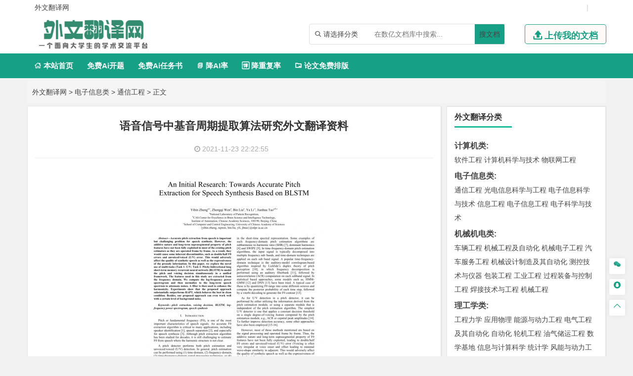

--- FILE ---
content_type: text/html
request_url: https://www.waiwenfanyi.net/dianzixinxi/tongxingongcheng/923.html
body_size: 14064
content:
<!DOCTYPE html>
<html lang="zh-CN" style="transform: none;">

<head>
	<meta http-equiv="Content-Type" content="text/html; charset=UTF-8">
	<meta name="viewport" content="width=device-width, initial-scale=1.0, minimum-scale=1.0, maximum-scale=1.0, user-scalable=no">
	<meta http-equiv="Cache-Control" content="no-transform">
	<meta http-equiv="Cache-Control" content="no-siteapp">
	<meta name="renderer" content="webkit">
	<meta name="applicable-device" content="pc,mobile">
	<meta name="HandheldFriendly" content="true">
	<title>语音信号中基音周期提取算法研究外文翻译资料-外文翻译网</title>
	<link rel="shortcut icon" href="https://www.waiwenfanyi.net/wp-content/themes/wwfy/images/favicon.ico">
	<meta name="keywords" content="语音信号中基音周期提取算法研究外文翻译资料">
	<meta name="description" content="
	

	

	英语原文共 6 页

	

	

	英语原文共 13 页
...">
	<link rel="stylesheet" href="https://www.waiwenfanyi.net/wp-content/themes/wwfy/fonts/iconfont.css">
	<script type="text/javascript" src="https://www.waiwenfanyi.net/wp-content/themes/wwfy/js/jquery.js"></script>
	<script type="text/javascript" src="https://www.waiwenfanyi.net/wp-content/themes/wwfy/js/script200118.js"></script>
	<script type="text/javascript" src="https://www.waiwenfanyi.net/wp-content/themes/wwfy/js/global.js"></script>
	<link href="https://www.waiwenfanyi.net/wp-content/themes/wwfy/css/bootstrap.css" rel="stylesheet" type="text/css">

	<link href="https://www.waiwenfanyi.net/wp-content/themes/wwfy/style.css" rel="stylesheet" type="text/css">
	<meta name='robots' content='max-image-preview:large' />
<link rel='dns-prefetch' href='//www.waiwenfanyi.net' />
<link rel="alternate" type="application/rss+xml" title="外文翻译网 &raquo; 语音信号中基音周期提取算法研究外文翻译资料 评论 Feed" href="https://www.waiwenfanyi.net/dianzixinxi/tongxingongcheng/923.html/feed" />
<link rel="alternate" title="oEmbed (JSON)" type="application/json+oembed" href="https://www.waiwenfanyi.net/wp-json/oembed/1.0/embed?url=https%3A%2F%2Fwww.waiwenfanyi.net%2Fdianzixinxi%2Ftongxingongcheng%2F923.html" />
<link rel="alternate" title="oEmbed (XML)" type="text/xml+oembed" href="https://www.waiwenfanyi.net/wp-json/oembed/1.0/embed?url=https%3A%2F%2Fwww.waiwenfanyi.net%2Fdianzixinxi%2Ftongxingongcheng%2F923.html&#038;format=xml" />
<style id='wp-img-auto-sizes-contain-inline-css' type='text/css'>
img:is([sizes=auto i],[sizes^="auto," i]){contain-intrinsic-size:3000px 1500px}
/*# sourceURL=wp-img-auto-sizes-contain-inline-css */
</style>
<style id='wp-emoji-styles-inline-css' type='text/css'>

	img.wp-smiley, img.emoji {
		display: inline !important;
		border: none !important;
		box-shadow: none !important;
		height: 1em !important;
		width: 1em !important;
		margin: 0 0.07em !important;
		vertical-align: -0.1em !important;
		background: none !important;
		padding: 0 !important;
	}
/*# sourceURL=wp-emoji-styles-inline-css */
</style>
<style id='wp-block-library-inline-css' type='text/css'>
:root{--wp-block-synced-color:#7a00df;--wp-block-synced-color--rgb:122,0,223;--wp-bound-block-color:var(--wp-block-synced-color);--wp-editor-canvas-background:#ddd;--wp-admin-theme-color:#007cba;--wp-admin-theme-color--rgb:0,124,186;--wp-admin-theme-color-darker-10:#006ba1;--wp-admin-theme-color-darker-10--rgb:0,107,160.5;--wp-admin-theme-color-darker-20:#005a87;--wp-admin-theme-color-darker-20--rgb:0,90,135;--wp-admin-border-width-focus:2px}@media (min-resolution:192dpi){:root{--wp-admin-border-width-focus:1.5px}}.wp-element-button{cursor:pointer}:root .has-very-light-gray-background-color{background-color:#eee}:root .has-very-dark-gray-background-color{background-color:#313131}:root .has-very-light-gray-color{color:#eee}:root .has-very-dark-gray-color{color:#313131}:root .has-vivid-green-cyan-to-vivid-cyan-blue-gradient-background{background:linear-gradient(135deg,#00d084,#0693e3)}:root .has-purple-crush-gradient-background{background:linear-gradient(135deg,#34e2e4,#4721fb 50%,#ab1dfe)}:root .has-hazy-dawn-gradient-background{background:linear-gradient(135deg,#faaca8,#dad0ec)}:root .has-subdued-olive-gradient-background{background:linear-gradient(135deg,#fafae1,#67a671)}:root .has-atomic-cream-gradient-background{background:linear-gradient(135deg,#fdd79a,#004a59)}:root .has-nightshade-gradient-background{background:linear-gradient(135deg,#330968,#31cdcf)}:root .has-midnight-gradient-background{background:linear-gradient(135deg,#020381,#2874fc)}:root{--wp--preset--font-size--normal:16px;--wp--preset--font-size--huge:42px}.has-regular-font-size{font-size:1em}.has-larger-font-size{font-size:2.625em}.has-normal-font-size{font-size:var(--wp--preset--font-size--normal)}.has-huge-font-size{font-size:var(--wp--preset--font-size--huge)}.has-text-align-center{text-align:center}.has-text-align-left{text-align:left}.has-text-align-right{text-align:right}.has-fit-text{white-space:nowrap!important}#end-resizable-editor-section{display:none}.aligncenter{clear:both}.items-justified-left{justify-content:flex-start}.items-justified-center{justify-content:center}.items-justified-right{justify-content:flex-end}.items-justified-space-between{justify-content:space-between}.screen-reader-text{border:0;clip-path:inset(50%);height:1px;margin:-1px;overflow:hidden;padding:0;position:absolute;width:1px;word-wrap:normal!important}.screen-reader-text:focus{background-color:#ddd;clip-path:none;color:#444;display:block;font-size:1em;height:auto;left:5px;line-height:normal;padding:15px 23px 14px;text-decoration:none;top:5px;width:auto;z-index:100000}html :where(.has-border-color){border-style:solid}html :where([style*=border-top-color]){border-top-style:solid}html :where([style*=border-right-color]){border-right-style:solid}html :where([style*=border-bottom-color]){border-bottom-style:solid}html :where([style*=border-left-color]){border-left-style:solid}html :where([style*=border-width]){border-style:solid}html :where([style*=border-top-width]){border-top-style:solid}html :where([style*=border-right-width]){border-right-style:solid}html :where([style*=border-bottom-width]){border-bottom-style:solid}html :where([style*=border-left-width]){border-left-style:solid}html :where(img[class*=wp-image-]){height:auto;max-width:100%}:where(figure){margin:0 0 1em}html :where(.is-position-sticky){--wp-admin--admin-bar--position-offset:var(--wp-admin--admin-bar--height,0px)}@media screen and (max-width:600px){html :where(.is-position-sticky){--wp-admin--admin-bar--position-offset:0px}}

/*# sourceURL=wp-block-library-inline-css */
</style><style id='global-styles-inline-css' type='text/css'>
:root{--wp--preset--aspect-ratio--square: 1;--wp--preset--aspect-ratio--4-3: 4/3;--wp--preset--aspect-ratio--3-4: 3/4;--wp--preset--aspect-ratio--3-2: 3/2;--wp--preset--aspect-ratio--2-3: 2/3;--wp--preset--aspect-ratio--16-9: 16/9;--wp--preset--aspect-ratio--9-16: 9/16;--wp--preset--color--black: #000000;--wp--preset--color--cyan-bluish-gray: #abb8c3;--wp--preset--color--white: #ffffff;--wp--preset--color--pale-pink: #f78da7;--wp--preset--color--vivid-red: #cf2e2e;--wp--preset--color--luminous-vivid-orange: #ff6900;--wp--preset--color--luminous-vivid-amber: #fcb900;--wp--preset--color--light-green-cyan: #7bdcb5;--wp--preset--color--vivid-green-cyan: #00d084;--wp--preset--color--pale-cyan-blue: #8ed1fc;--wp--preset--color--vivid-cyan-blue: #0693e3;--wp--preset--color--vivid-purple: #9b51e0;--wp--preset--gradient--vivid-cyan-blue-to-vivid-purple: linear-gradient(135deg,rgb(6,147,227) 0%,rgb(155,81,224) 100%);--wp--preset--gradient--light-green-cyan-to-vivid-green-cyan: linear-gradient(135deg,rgb(122,220,180) 0%,rgb(0,208,130) 100%);--wp--preset--gradient--luminous-vivid-amber-to-luminous-vivid-orange: linear-gradient(135deg,rgb(252,185,0) 0%,rgb(255,105,0) 100%);--wp--preset--gradient--luminous-vivid-orange-to-vivid-red: linear-gradient(135deg,rgb(255,105,0) 0%,rgb(207,46,46) 100%);--wp--preset--gradient--very-light-gray-to-cyan-bluish-gray: linear-gradient(135deg,rgb(238,238,238) 0%,rgb(169,184,195) 100%);--wp--preset--gradient--cool-to-warm-spectrum: linear-gradient(135deg,rgb(74,234,220) 0%,rgb(151,120,209) 20%,rgb(207,42,186) 40%,rgb(238,44,130) 60%,rgb(251,105,98) 80%,rgb(254,248,76) 100%);--wp--preset--gradient--blush-light-purple: linear-gradient(135deg,rgb(255,206,236) 0%,rgb(152,150,240) 100%);--wp--preset--gradient--blush-bordeaux: linear-gradient(135deg,rgb(254,205,165) 0%,rgb(254,45,45) 50%,rgb(107,0,62) 100%);--wp--preset--gradient--luminous-dusk: linear-gradient(135deg,rgb(255,203,112) 0%,rgb(199,81,192) 50%,rgb(65,88,208) 100%);--wp--preset--gradient--pale-ocean: linear-gradient(135deg,rgb(255,245,203) 0%,rgb(182,227,212) 50%,rgb(51,167,181) 100%);--wp--preset--gradient--electric-grass: linear-gradient(135deg,rgb(202,248,128) 0%,rgb(113,206,126) 100%);--wp--preset--gradient--midnight: linear-gradient(135deg,rgb(2,3,129) 0%,rgb(40,116,252) 100%);--wp--preset--font-size--small: 13px;--wp--preset--font-size--medium: 20px;--wp--preset--font-size--large: 36px;--wp--preset--font-size--x-large: 42px;--wp--preset--spacing--20: 0.44rem;--wp--preset--spacing--30: 0.67rem;--wp--preset--spacing--40: 1rem;--wp--preset--spacing--50: 1.5rem;--wp--preset--spacing--60: 2.25rem;--wp--preset--spacing--70: 3.38rem;--wp--preset--spacing--80: 5.06rem;--wp--preset--shadow--natural: 6px 6px 9px rgba(0, 0, 0, 0.2);--wp--preset--shadow--deep: 12px 12px 50px rgba(0, 0, 0, 0.4);--wp--preset--shadow--sharp: 6px 6px 0px rgba(0, 0, 0, 0.2);--wp--preset--shadow--outlined: 6px 6px 0px -3px rgb(255, 255, 255), 6px 6px rgb(0, 0, 0);--wp--preset--shadow--crisp: 6px 6px 0px rgb(0, 0, 0);}:where(.is-layout-flex){gap: 0.5em;}:where(.is-layout-grid){gap: 0.5em;}body .is-layout-flex{display: flex;}.is-layout-flex{flex-wrap: wrap;align-items: center;}.is-layout-flex > :is(*, div){margin: 0;}body .is-layout-grid{display: grid;}.is-layout-grid > :is(*, div){margin: 0;}:where(.wp-block-columns.is-layout-flex){gap: 2em;}:where(.wp-block-columns.is-layout-grid){gap: 2em;}:where(.wp-block-post-template.is-layout-flex){gap: 1.25em;}:where(.wp-block-post-template.is-layout-grid){gap: 1.25em;}.has-black-color{color: var(--wp--preset--color--black) !important;}.has-cyan-bluish-gray-color{color: var(--wp--preset--color--cyan-bluish-gray) !important;}.has-white-color{color: var(--wp--preset--color--white) !important;}.has-pale-pink-color{color: var(--wp--preset--color--pale-pink) !important;}.has-vivid-red-color{color: var(--wp--preset--color--vivid-red) !important;}.has-luminous-vivid-orange-color{color: var(--wp--preset--color--luminous-vivid-orange) !important;}.has-luminous-vivid-amber-color{color: var(--wp--preset--color--luminous-vivid-amber) !important;}.has-light-green-cyan-color{color: var(--wp--preset--color--light-green-cyan) !important;}.has-vivid-green-cyan-color{color: var(--wp--preset--color--vivid-green-cyan) !important;}.has-pale-cyan-blue-color{color: var(--wp--preset--color--pale-cyan-blue) !important;}.has-vivid-cyan-blue-color{color: var(--wp--preset--color--vivid-cyan-blue) !important;}.has-vivid-purple-color{color: var(--wp--preset--color--vivid-purple) !important;}.has-black-background-color{background-color: var(--wp--preset--color--black) !important;}.has-cyan-bluish-gray-background-color{background-color: var(--wp--preset--color--cyan-bluish-gray) !important;}.has-white-background-color{background-color: var(--wp--preset--color--white) !important;}.has-pale-pink-background-color{background-color: var(--wp--preset--color--pale-pink) !important;}.has-vivid-red-background-color{background-color: var(--wp--preset--color--vivid-red) !important;}.has-luminous-vivid-orange-background-color{background-color: var(--wp--preset--color--luminous-vivid-orange) !important;}.has-luminous-vivid-amber-background-color{background-color: var(--wp--preset--color--luminous-vivid-amber) !important;}.has-light-green-cyan-background-color{background-color: var(--wp--preset--color--light-green-cyan) !important;}.has-vivid-green-cyan-background-color{background-color: var(--wp--preset--color--vivid-green-cyan) !important;}.has-pale-cyan-blue-background-color{background-color: var(--wp--preset--color--pale-cyan-blue) !important;}.has-vivid-cyan-blue-background-color{background-color: var(--wp--preset--color--vivid-cyan-blue) !important;}.has-vivid-purple-background-color{background-color: var(--wp--preset--color--vivid-purple) !important;}.has-black-border-color{border-color: var(--wp--preset--color--black) !important;}.has-cyan-bluish-gray-border-color{border-color: var(--wp--preset--color--cyan-bluish-gray) !important;}.has-white-border-color{border-color: var(--wp--preset--color--white) !important;}.has-pale-pink-border-color{border-color: var(--wp--preset--color--pale-pink) !important;}.has-vivid-red-border-color{border-color: var(--wp--preset--color--vivid-red) !important;}.has-luminous-vivid-orange-border-color{border-color: var(--wp--preset--color--luminous-vivid-orange) !important;}.has-luminous-vivid-amber-border-color{border-color: var(--wp--preset--color--luminous-vivid-amber) !important;}.has-light-green-cyan-border-color{border-color: var(--wp--preset--color--light-green-cyan) !important;}.has-vivid-green-cyan-border-color{border-color: var(--wp--preset--color--vivid-green-cyan) !important;}.has-pale-cyan-blue-border-color{border-color: var(--wp--preset--color--pale-cyan-blue) !important;}.has-vivid-cyan-blue-border-color{border-color: var(--wp--preset--color--vivid-cyan-blue) !important;}.has-vivid-purple-border-color{border-color: var(--wp--preset--color--vivid-purple) !important;}.has-vivid-cyan-blue-to-vivid-purple-gradient-background{background: var(--wp--preset--gradient--vivid-cyan-blue-to-vivid-purple) !important;}.has-light-green-cyan-to-vivid-green-cyan-gradient-background{background: var(--wp--preset--gradient--light-green-cyan-to-vivid-green-cyan) !important;}.has-luminous-vivid-amber-to-luminous-vivid-orange-gradient-background{background: var(--wp--preset--gradient--luminous-vivid-amber-to-luminous-vivid-orange) !important;}.has-luminous-vivid-orange-to-vivid-red-gradient-background{background: var(--wp--preset--gradient--luminous-vivid-orange-to-vivid-red) !important;}.has-very-light-gray-to-cyan-bluish-gray-gradient-background{background: var(--wp--preset--gradient--very-light-gray-to-cyan-bluish-gray) !important;}.has-cool-to-warm-spectrum-gradient-background{background: var(--wp--preset--gradient--cool-to-warm-spectrum) !important;}.has-blush-light-purple-gradient-background{background: var(--wp--preset--gradient--blush-light-purple) !important;}.has-blush-bordeaux-gradient-background{background: var(--wp--preset--gradient--blush-bordeaux) !important;}.has-luminous-dusk-gradient-background{background: var(--wp--preset--gradient--luminous-dusk) !important;}.has-pale-ocean-gradient-background{background: var(--wp--preset--gradient--pale-ocean) !important;}.has-electric-grass-gradient-background{background: var(--wp--preset--gradient--electric-grass) !important;}.has-midnight-gradient-background{background: var(--wp--preset--gradient--midnight) !important;}.has-small-font-size{font-size: var(--wp--preset--font-size--small) !important;}.has-medium-font-size{font-size: var(--wp--preset--font-size--medium) !important;}.has-large-font-size{font-size: var(--wp--preset--font-size--large) !important;}.has-x-large-font-size{font-size: var(--wp--preset--font-size--x-large) !important;}
/*# sourceURL=global-styles-inline-css */
</style>

<style id='classic-theme-styles-inline-css' type='text/css'>
/*! This file is auto-generated */
.wp-block-button__link{color:#fff;background-color:#32373c;border-radius:9999px;box-shadow:none;text-decoration:none;padding:calc(.667em + 2px) calc(1.333em + 2px);font-size:1.125em}.wp-block-file__button{background:#32373c;color:#fff;text-decoration:none}
/*# sourceURL=/wp-includes/css/classic-themes.min.css */
</style>
<link rel='stylesheet' id='erphpdown-css' href='https://www.waiwenfanyi.net/wp-content/plugins/erphpdown/static/erphpdown.css?ver=13.33' type='text/css' media='screen' />
<script type="text/javascript" src="https://www.waiwenfanyi.net/wp-includes/js/jquery/jquery.min.js?ver=3.7.1" id="jquery-core-js"></script>
<script type="text/javascript" src="https://www.waiwenfanyi.net/wp-includes/js/jquery/jquery-migrate.min.js?ver=3.4.1" id="jquery-migrate-js"></script>
<link rel="https://api.w.org/" href="https://www.waiwenfanyi.net/wp-json/" /><link rel="alternate" title="JSON" type="application/json" href="https://www.waiwenfanyi.net/wp-json/wp/v2/posts/923" /><link rel="EditURI" type="application/rsd+xml" title="RSD" href="https://www.waiwenfanyi.net/xmlrpc.php?rsd" />
<meta name="generator" content="WordPress 6.9" />
<link rel="canonical" href="https://www.waiwenfanyi.net/dianzixinxi/tongxingongcheng/923.html" />
<link rel='shortlink' href='https://www.waiwenfanyi.net/?p=923' />
<style id="erphpdown-custom"></style>
<script type="speculationrules">
{"prefetch":[{"source":"document","where":{"and":[{"href_matches":"/*"},{"not":{"href_matches":["/wp-*.php","/wp-admin/*","/wp-content/uploads/*","/wp-content/*","/wp-content/plugins/*","/wp-content/themes/wwfy/*","/*\\?(.+)"]}},{"not":{"selector_matches":"a[rel~=\"nofollow\"]"}},{"not":{"selector_matches":".no-prefetch, .no-prefetch a"}}]},"eagerness":"conservative"}]}
</script>
<script>window._ERPHPDOWN = {"uri":"https://www.waiwenfanyi.net/wp-content/plugins/erphpdown", "payment": "1", "wppay": "scan", "author": "mobantu"}</script>
<script type="text/javascript" id="erphpdown-js-extra">
/* <![CDATA[ */
var _ERPHP = {"ajaxurl":"https://www.waiwenfanyi.net/wp-admin/admin-ajax.php"};
var erphpdown_ajax_url = "https://www.waiwenfanyi.net/wp-admin/admin-ajax.php";
//# sourceURL=erphpdown-js-extra
/* ]]> */
</script>
<script type="text/javascript" src="https://www.waiwenfanyi.net/wp-content/plugins/erphpdown/static/erphpdown.js?ver=13.33" id="erphpdown-js"></script>
<script id="wp-emoji-settings" type="application/json">
{"baseUrl":"https://s.w.org/images/core/emoji/17.0.2/72x72/","ext":".png","svgUrl":"https://s.w.org/images/core/emoji/17.0.2/svg/","svgExt":".svg","source":{"concatemoji":"https://www.waiwenfanyi.net/wp-includes/js/wp-emoji-release.min.js?ver=6.9"}}
</script>
<script type="module">
/* <![CDATA[ */
/*! This file is auto-generated */
const a=JSON.parse(document.getElementById("wp-emoji-settings").textContent),o=(window._wpemojiSettings=a,"wpEmojiSettingsSupports"),s=["flag","emoji"];function i(e){try{var t={supportTests:e,timestamp:(new Date).valueOf()};sessionStorage.setItem(o,JSON.stringify(t))}catch(e){}}function c(e,t,n){e.clearRect(0,0,e.canvas.width,e.canvas.height),e.fillText(t,0,0);t=new Uint32Array(e.getImageData(0,0,e.canvas.width,e.canvas.height).data);e.clearRect(0,0,e.canvas.width,e.canvas.height),e.fillText(n,0,0);const a=new Uint32Array(e.getImageData(0,0,e.canvas.width,e.canvas.height).data);return t.every((e,t)=>e===a[t])}function p(e,t){e.clearRect(0,0,e.canvas.width,e.canvas.height),e.fillText(t,0,0);var n=e.getImageData(16,16,1,1);for(let e=0;e<n.data.length;e++)if(0!==n.data[e])return!1;return!0}function u(e,t,n,a){switch(t){case"flag":return n(e,"\ud83c\udff3\ufe0f\u200d\u26a7\ufe0f","\ud83c\udff3\ufe0f\u200b\u26a7\ufe0f")?!1:!n(e,"\ud83c\udde8\ud83c\uddf6","\ud83c\udde8\u200b\ud83c\uddf6")&&!n(e,"\ud83c\udff4\udb40\udc67\udb40\udc62\udb40\udc65\udb40\udc6e\udb40\udc67\udb40\udc7f","\ud83c\udff4\u200b\udb40\udc67\u200b\udb40\udc62\u200b\udb40\udc65\u200b\udb40\udc6e\u200b\udb40\udc67\u200b\udb40\udc7f");case"emoji":return!a(e,"\ud83e\u1fac8")}return!1}function f(e,t,n,a){let r;const o=(r="undefined"!=typeof WorkerGlobalScope&&self instanceof WorkerGlobalScope?new OffscreenCanvas(300,150):document.createElement("canvas")).getContext("2d",{willReadFrequently:!0}),s=(o.textBaseline="top",o.font="600 32px Arial",{});return e.forEach(e=>{s[e]=t(o,e,n,a)}),s}function r(e){var t=document.createElement("script");t.src=e,t.defer=!0,document.head.appendChild(t)}a.supports={everything:!0,everythingExceptFlag:!0},new Promise(t=>{let n=function(){try{var e=JSON.parse(sessionStorage.getItem(o));if("object"==typeof e&&"number"==typeof e.timestamp&&(new Date).valueOf()<e.timestamp+604800&&"object"==typeof e.supportTests)return e.supportTests}catch(e){}return null}();if(!n){if("undefined"!=typeof Worker&&"undefined"!=typeof OffscreenCanvas&&"undefined"!=typeof URL&&URL.createObjectURL&&"undefined"!=typeof Blob)try{var e="postMessage("+f.toString()+"("+[JSON.stringify(s),u.toString(),c.toString(),p.toString()].join(",")+"));",a=new Blob([e],{type:"text/javascript"});const r=new Worker(URL.createObjectURL(a),{name:"wpTestEmojiSupports"});return void(r.onmessage=e=>{i(n=e.data),r.terminate(),t(n)})}catch(e){}i(n=f(s,u,c,p))}t(n)}).then(e=>{for(const n in e)a.supports[n]=e[n],a.supports.everything=a.supports.everything&&a.supports[n],"flag"!==n&&(a.supports.everythingExceptFlag=a.supports.everythingExceptFlag&&a.supports[n]);var t;a.supports.everythingExceptFlag=a.supports.everythingExceptFlag&&!a.supports.flag,a.supports.everything||((t=a.source||{}).concatemoji?r(t.concatemoji):t.wpemoji&&t.twemoji&&(r(t.twemoji),r(t.wpemoji)))});
//# sourceURL=https://www.waiwenfanyi.net/wp-includes/js/wp-emoji-loader.min.js
/* ]]> */
</script>
</head>

<body class="archive category category-zhutimoban category-529" style="transform: none;">
	<div id="page" class="hfeed site" style="height: auto !important; transform: none;">
		<div class="myToast">
			<p> </p>
			<em class="close_myToast">&#xe62f;</em>
		</div>
		<div class="bg">
			<div class="login">
				<h3>
					登录
				</h3>
				<a href="javascript:;"><em class="close_page close_login">&#xe62f;</em></a>
				<form action="" method="post">
					<ul class="user">
						<li class="user_acc">
							<span><em>&#xe8c8;</em></span>
							<input type="text" id="user_phone" placeholder="用户名/手机号">
						</li>
						<li class="user_pwd">
							<span><em>&#xe639;</em></span>
							<input type="password" name="user_pwd" id="user_pwd" placeholder="请输入密码">
						</li>
						<li class="user_logic" id="myGetLogin">
							<span id="getlogin">登录</span>
						</li>
						<p class="find_pwd">忘记密码?点击找回</p>
					</ul>
				</form>

			</div>
			<div class="register my_register ">
				<h3>
					<a href="">注册</a>
				</h3>
				<a href="javascript:;"><em class="close_page close_register">&#xe62f;</em></a>
				<form action="post">
					<ul class="user">
						<li class="user_acc">
							<span><em>&#xe8c8;</em></span>
							<input type="text" id="myregister_phone" name="register_phone" placeholder="请输入手机号">
						</li>
						<li class="get_imgCode">
							<span><em>&#xe695;</em></span>
							<input type="text" name="imgCode" id="imgCode" placeholder="请输入图形验证码">
							<img id="myImgCodeUrl" src="" alt="">

						</li>
						<li class="get_phoneCode">
							<span><em>&#xe642;</em></span>
							<input type="text" name="phoneCode" id="registerPhoneCode" placeholder="请输入验证码">
							<span class="getPhoneCode">获取手机验证码</span>
							<span class="reg_timer">60</span>
						</li>
						<li class="user_pwd">
							<span><em>&#xe639;</em></span>
							<input type="password" name="register_pwd" id="register_pwd" placeholder="请输入密码">
							<span class="showPwd"><em>&#xe8d4;</em></span>
						</li>
						<li class="user_logic" id="register_user">
							<span class="register_user">注册</span>
						</li>
						<p class="geted_login">已有账号?去登陆</p>
					</ul>
				</form>

			</div>
			<div class="finded_pwd">
				<h3>
					<a href="JavaScript:;">找回密码</a>
				</h3>
				<a href="javascript:;"><em class="close_page close_findedPwd">&#xe62f;</em></a>
				<form action="post">
					<ul class="user">
						<li class="user_acc">
							<span><em>&#xe8c8;</em></span>
							<input type="text" id="finded_phone" name="finded_phone" placeholder="请输入手机号">
						</li>

						<li class="get_findedImgCode">
							<span><em>&#xe695;</em></span>
							<input type="text" name="findedImgCode" id="findImgCode" placeholder="请输入图形验证码">
							<img id="myFindedImgCodeUrl" src="" alt="">
						</li>
						<li class="get_findedPhoneCode">
							<span><em>&#xe642;</em></span>
							<input type="text" name="phoneCode" id="finded_phoneCode" placeholder="请输入手机验证码">
							<span class="getFindedPhoneCode">获取手机验证码</span><span class="find_timer">60</span>
						</li>
						<li class="user_pwd">
							<span><em>&#xe639;</em></span>
							<input type="password" name="finded_pwd" id="finded_pwd" placeholder="请输入新密码">
							<span class="findedShowPwd"><em>&#xe8d4;</em></span>
						</li>
						<li class="user_logic" id="findedPwd">
							<span>找回</span>
						</li>
						<p class="go_login">去登陆</p>
					</ul>
				</form>

			</div>
		</div>
		<header id="masthead" class="site-header abnimated headroom--not-bottom slideUp headroom--top">
			<div class="container ">
				<div class="header_top ">
					<ul class="header_ul_left">
						<li>
							<a href="/">
								<span>外文翻译网</span>
							</a>
						</li>
						<li>
							<a href="" id="navigation-toggle" class="bars">导航</a>

						</li>
					</ul>
					<ul class="header_ul_right weidenglu">
					 
						<li>|</li>
					</ul>
					<ul class="header_ul_right yidenglu">
						<li>
							<a href="javascript:;">
								<span class="username">用户名</span>
							</a>
						</li>

						<li>|</li>
						<li class="visible-lg">
							<a class="recharge">
								<span class="">注销</span>
							</a>
						</li>
						<li class="hidden-lg">
							 
						</li>
						<li>|</li>
					</ul>
				</div>
			</div>
			<div id="top-header">
				<div class="top-nav">
					<hgroup class="logo-site visible-lg">
						<div class="site-title">
							<a href="https://www.waiwenfanyi.net"><img alt="外文翻译网" width="262" height="74" src="https://www.waiwenfanyi.net/wp-content/themes/wwfy/images/logo.png" style="display: inline;"></a>
						</div>
					</hgroup>
					<div class="top_right my_top_right">
						<div class="top_search">
							<form action="/search" method="get">
								<div class="search">
									<div class="my_select_box">
										<em>&#xe694;</em>
										<span class="my_select_value">请选择分类</span>
										<div class="my_select_fenlei">
											    <div id="my_bylw">
												    <input type="radio" name="fl" id="bylw" value="毕业论文"><label for="bylw">毕业论文</label>
											    </div>
											    <div id="my_ktbg">
												    <input type="radio" name="fl" id="ktbg" value="开题报告"><label for="ktbg">开题报告</label>
											    </div>
											    <div id="my_wxzs">
											    	<input type="radio" name="fl" id="wxzs" value="文献综述"><label for="wxzs">文献综述</label>
											    </div>
										    	<div id="my_wwfy"> 
												    <input type="radio" name="fl" id="wwfy" value="外文翻译"><label for="wwfy">外文翻译</label>
											    </div>
											    <div id="my_rws">
												    <input type="radio" name="fl" id='rws' value="任务书"><label for="rws">任务书</label>
											    </div>
											</div>

									</div>
									<input type="search" name="title" id="search" class="mysearch" placeholder="在数亿文档库中搜索...">
									<div class="search_btn" id="search_btn"><a href="/search">搜文档</a>
									</div>
								</div>
							</form>
						</div>
						<div class="visible-lg">
							<a href="javascript:;" class="head_upload">
								<em>&#xe641;</em>
								<span>上传我的文档</span>
							</a>
						</div>
					</div>
				</div>
			</div>
			<div id="menu-box">
				<div id="top-menu">
					 
					<div id="top-logo">
						<a href="https://www.waiwenfanyi.net"><img alt="外文翻译网" width="132" height="30" src="https://www.waiwenfanyi.net/wp-content/themes/wwfy/images/logo.png" style="display: inline;"></a>
					</div>
					<div id="site-nav-wrap">
						<div id="sidr-close">

						</div>
						<nav id="site-nav" class="main-nav">
							<nav id="pcdaohang" class="menu-pc-container">
								<ul class="down-menu nav-menu sf-js-enabled sf-arrows mynew">
									<li id="menu-item-1263" class="menu-item menu-item-type-custom menu-item-object-custom menu-item-home menu-item-1263">
										<a href="https://www.waiwenfanyi.net">
											<em>&#xe610;</em> 本站首页</a>
									</li>
									<li class=""> <a href="https://www.laixiezuo.com/index/paper/createkt.html" target="_blank">免费Ai开题</a></li>
									<li class=""> <a href="https://www.laixiezuo.com/index/paper/createrws.html" target="_blank">免费Ai任务书</a></li>
									<li class=""><a href="https://www.laixiezuo.com/index/paper/reduction.html" target="_blank"><em>&#xe723;</em> 降AI率</a></li>
									<li class=""><a href="https://www.laixiezuo.com/index/paper/reduction_weight.html" target="_blank"><em>&#xe66b;</em> 降重复率</a></li>
									<li class=""><a href="https://www.laixiezuo.com/index/paper/smart_paper_layout.html" target="_blank"><em>&#xe615;</em> 论文免费排版</a></li>
								</ul>
							</nav>
							<nav id="yddaohang">
									<div class="linkbox2">
								     <a href="https://www.laixiezuo.com/index/paper/createkt.html" target="_blank">免费Ai开题</a>
								     <a href="https://www.laixiezuo.com/index/paper/createrws.html" target="_blank">免费Ai任务书</a>
									 <a href="https://www.laixiezuo.com/index/paper/reduction.html" target="_blank">降AI率</a>
									 <a href="https://www.laixiezuo.com/index/paper/reduction_weight.html" target="_blank">降重复率</a>
									 <a href="https://www.laixiezuo.com/index/paper/smart_paper_layout.html" target="_blank">论文免费排版</a>

									</div>
					
							</nav>
						</nav>
					</div>
				</div>
			</div>
	
		</header>
		<div class="hidefixnav"></div>
		<div class="clear"></div>

		</nav><nav class="breadcrumb">
  <a title="外文翻译网" href="https://www.waiwenfanyi.net">外文翻译网</a> &gt; <a title=电子信息类 href="https://www.waiwenfanyi.net/dianzixinxi/">电子信息类</a> &gt; <a title=通信工程 href="https://www.waiwenfanyi.net/tongxingongcheng/">通信工程</a> &gt;  正文 </nav>

<div id="content" class="site-content" style="transform: none;">
 
  <div id="gensui" style="transform: none;">
  
    <div id="primary" class="content-area">
      <main id="main" class="site-main" role="main">
        <article id="post-7617" class="post-7617 post type-post status-publish format-standard hentry category-wpjiaocheng tag-wordpress">
          <header class="entry-header">
            <h1 class="entry-title">语音信号中基音周期提取算法研究外文翻译资料</h1>
            <div class="single_info">
              <span class="date">
                <i class="fa fa-clock-o"></i>&nbsp;2021-11-23 22:22:55              </span> 
            </div>
          </header>
          <div class="entry-content">
            <div class="single-content">
               <p>
	<img src="https://www.waiwenfanyi.net/wp-content/uploads/2021/10/0067512528881.png" /></p>
<p>
	<img src="https://www.waiwenfanyi.net/wp-content/uploads/2021/10/0067512528882.png" /></p>
<p style="color:#c61e1f;text-align:center">
	<strong>英语原文共 6 页</strong></p>
<p>
	<img src="https://www.waiwenfanyi.net/wp-content/uploads/2021/10/01215093508219607491.png" /></p>
<p>
	<img src="https://www.waiwenfanyi.net/wp-content/uploads/2021/10/01215093508219607492.png" /></p>
<p style="color:#c61e1f;text-align:center">
	<strong>英语原文共 13 页</strong></p>
			 <div class="erphp-wppay">						原文和译文剩余内容已隐藏，您需要先支付 <b>30元</b> 才能查看原文和译文全部内容！<a href="javascript:;" class="erphp-wppay-loader" data-post="923" data-type="4" >立即支付</a>
					</div>            </div>
            <div class="clear"></div>
            <div class="single_banquan">
              <p>免费ai写开题、写任务书：  <a href="https://www.laixiezuo.com/index/paper/createkt.html" target="_blank">免费Ai开题</a> | 
              <a href="https://www.laixiezuo.com/index/paper/createrws.html" target="_blank">免费Ai任务书</a> | 
									 <a href="https://www.laixiezuo.com/index/paper/reduction.html" target="_blank">免费降AI率</a> | 
									 <a href="https://www.laixiezuo.com/index/paper/reduction_weight.html" target="_blank">免费降重复率</a> | 
									 <a href="https://www.laixiezuo.com/index/paper/smart_paper_layout.html" target="_blank">论文免费排版</a> 
			  </p>
            </div>
            <div class="clear"></div>
					            <div class="post-navigation">
              <div class="post-previous">
			    <a href="https://www.waiwenfanyi.net/dianzixinxi/tongxingongcheng/922.html" title="梳状滤波器的设计与实现外文翻译资料" rel="prev" ><span>PREVIOUS</span></a> 
              </div>
              <div class="post-next">
			    <a href="https://www.waiwenfanyi.net/dianzixinxi/dianxingongcheng/924.html" title="视频图像中人脸跟踪算法的研究外文翻译资料"  rel="next" ><span>NEXT</span></a>
 
              </div>
            </div>
            <div class="clear"></div>
            <div class="single-content">
            <h2>您可能感兴趣的文章</h2>
              <ul>
                  									
							<li>
								<a href="https://www.waiwenfanyi.net/dianzixinxi/tongxingongcheng/27299.html" 
								title="看边界：边界感知面部对齐算外文翻译资料">
								看边界：边界感知面部对齐算外文翻译资料								</a>
							</li>
												
							<li>
								<a href="https://www.waiwenfanyi.net/dianzixinxi/tongxingongcheng/27298.html" 
								title="看边界：边界感知面部对齐算外文翻译资料">
								看边界：边界感知面部对齐算外文翻译资料								</a>
							</li>
												
							<li>
								<a href="https://www.waiwenfanyi.net/dianzixinxi/tongxingongcheng/27294.html" 
								title="一种支持分布式正态智能监控的多代理体系结构外文翻译资料">
								一种支持分布式正态智能监控的多代理体系结构外文翻译资料								</a>
							</li>
												
							<li>
								<a href="https://www.waiwenfanyi.net/dianzixinxi/tongxingongcheng/27293.html" 
								title="增强的无线局域网协作MAC外文翻译资料">
								增强的无线局域网协作MAC外文翻译资料								</a>
							</li>
												
							<li>
								<a href="https://www.waiwenfanyi.net/dianzixinxi/tongxingongcheng/27248.html" 
								title="近眼显示器的绝对辐射和光度测量外文翻译资料">
								近眼显示器的绝对辐射和光度测量外文翻译资料								</a>
							</li>
												
							<li>
								<a href="https://www.waiwenfanyi.net/dianzixinxi/tongxingongcheng/27246.html" 
								title="红外遥控系统外文翻译资料">
								红外遥控系统外文翻译资料								</a>
							</li>
												
							<li>
								<a href="https://www.waiwenfanyi.net/dianzixinxi/tongxingongcheng/27245.html" 
								title="一幅单一图像中雨滴去除的专注生成对抗性网络外文翻译资料">
								一幅单一图像中雨滴去除的专注生成对抗性网络外文翻译资料								</a>
							</li>
												
							<li>
								<a href="https://www.waiwenfanyi.net/dianzixinxi/tongxingongcheng/27244.html" 
								title="深度残差学习在图像识别中的应用外文翻译资料">
								深度残差学习在图像识别中的应用外文翻译资料								</a>
							</li>
												
							<li>
								<a href="https://www.waiwenfanyi.net/dianzixinxi/tongxingongcheng/27194.html" 
								title="低成本，便携式室内环境质量监测装置的设计与开发外文翻译资料">
								低成本，便携式室内环境质量监测装置的设计与开发外文翻译资料								</a>
							</li>
												
							<li>
								<a href="https://www.waiwenfanyi.net/dianzixinxi/tongxingongcheng/27193.html" 
								title="使用基于查询蓝牙的RSSI概率分布进行室内定位外文翻译资料">
								使用基于查询蓝牙的RSSI概率分布进行室内定位外文翻译资料								</a>
							</li>
						
 
                 
              </ul>
              <div class="clear"></div>
              </div>
          </div>
        </article>
        
        
      </main>
    </div>

  </div>
  <div id="sidebar" class="widget-area" style="height: auto !important; position: relative; overflow: visible; box-sizing: border-box; min-height: 1px;">
                    <div class="theiaStickySidebar" style="padding-top: 0px; padding-bottom: 1px; position: static; transform: none;">

                        <aside id="zonghe_post-2" class="widget widget_zonghe_post">
                            <ul id="top_post_filter">
                                <li id="zhan_post" class="top_post_filter_active">外文翻译分类</li>

                            </ul>
                              <div class="clear"></div>
                                    <ul class="tab_post_links">
                                       
                                              
                    <li class="hot-title">
                        <p><a href="https://www.waiwenfanyi.net/jisuanji">计算机类</a>: </p> 
						                            <a href="https://www.waiwenfanyi.net/ruanjiangongcheng">软件工程</a>
						                            <a href="https://www.waiwenfanyi.net/jike">计算机科学与技术</a>
						                            <a href="https://www.waiwenfanyi.net/wulianwang">物联网工程</a>
						                         </li>
                     
                   
                    <li class="hot-title">
                        <p><a href="https://www.waiwenfanyi.net/dianzixinxi">电子信息类</a>: </p> 
						                            <a href="https://www.waiwenfanyi.net/tongxingongcheng">通信工程</a>
						                            <a href="https://www.waiwenfanyi.net/guangxinke">光电信息科学与工程</a>
						                            <a href="https://www.waiwenfanyi.net/dianxinke">电子信息科学与技术</a>
						                            <a href="https://www.waiwenfanyi.net/xinxigongcheng">信息工程</a>
						                            <a href="https://www.waiwenfanyi.net/dianxingongcheng">电子信息工程</a>
						                            <a href="https://www.waiwenfanyi.net/dianzikexue">电子科学与技术</a>
						                         </li>
                     
                   
                    <li class="hot-title">
                        <p><a href="https://www.waiwenfanyi.net/jixiejidian">机械机电类</a>: </p> 
						                            <a href="https://www.waiwenfanyi.net/chelianggongcheng">车辆工程</a>
						                            <a href="https://www.waiwenfanyi.net/jizi">机械工程及自动化</a>
						                            <a href="https://www.waiwenfanyi.net/jidian">机械电子工程</a>
						                            <a href="https://www.waiwenfanyi.net/qichefuwu">汽车服务工程</a>
						                            <a href="https://www.waiwenfanyi.net/jishe">机械设计制造及其自动化</a>
						                            <a href="https://www.waiwenfanyi.net/cekong">测控技术与仪器</a>
						                            <a href="https://www.waiwenfanyi.net/baozhuanggongcheng">包装工程</a>
						                            <a href="https://www.waiwenfanyi.net/gongyegongcheng">工业工程</a>
						                            <a href="https://www.waiwenfanyi.net/guokong">过程装备与控制工程</a>
						                            <a href="https://www.waiwenfanyi.net/hanjiejishu">焊接技术与工程</a>
						                            <a href="https://www.waiwenfanyi.net/jixiegongcheng">机械工程</a>
						                         </li>
                     
                   
                    <li class="hot-title">
                        <p><a href="https://www.waiwenfanyi.net/ligongxue">理工学类</a>: </p> 
						                            <a href="https://www.waiwenfanyi.net/gongchenglixue">工程力学</a>
						                            <a href="https://www.waiwenfanyi.net/yingyongwuli">应用物理</a>
						                            <a href="https://www.waiwenfanyi.net/nengyuan">能源与动力工程</a>
						                            <a href="https://www.waiwenfanyi.net/dianqi">电气工程及其自动化</a>
						                            <a href="https://www.waiwenfanyi.net/zidonghua">自动化</a>
						                            <a href="https://www.waiwenfanyi.net/lunjigongcheng">轮机工程</a>
						                            <a href="https://www.waiwenfanyi.net/youqichuyun">油气储运工程</a>
						                            <a href="https://www.waiwenfanyi.net/shuxuejidi">数学基地</a>
						                            <a href="https://www.waiwenfanyi.net/xinji">信息与计算科学</a>
						                            <a href="https://www.waiwenfanyi.net/tongjixue">统计学</a>
						                            <a href="https://www.waiwenfanyi.net/fengneng">风能与动力工程</a>
						                            <a href="https://www.waiwenfanyi.net/jianzhudianqi">建筑电气与智能化</a>
						                            <a href="https://www.waiwenfanyi.net/xinnengyuan">新能源科学与工程</a>
						                            <a href="https://www.waiwenfanyi.net/yingyongshuxue">数学与应用数学</a>
						                            <a href="https://www.waiwenfanyi.net/reneng">热能与动力工程</a>
						                            <a href="https://www.waiwenfanyi.net/nengyuanyuhuanjing">能源与环境系统工程</a>
						                         </li>
                     
                   
                    <li class="hot-title">
                        <p><a href="https://www.waiwenfanyi.net/jingjixue">经济学类</a>: </p> 
						                            <a href="https://www.waiwenfanyi.net/guomao">国际经济与贸易</a>
						                            <a href="https://www.waiwenfanyi.net/dianzishangwu">电子商务</a>
						                            <a href="https://www.waiwenfanyi.net/jinrong">金融学</a>
						                            <a href="https://www.waiwenfanyi.net/jingji">经济学</a>
						                            <a href="https://www.waiwenfanyi.net/jinronggongcheng">金融工程</a>
						                         </li>
                     
                   
                    <li class="hot-title">
                        <p><a href="https://www.waiwenfanyi.net/guanlixue">管理学类</a>: </p> 
						                            <a href="https://www.waiwenfanyi.net/shichangyingxiao">市场营销</a>
						                            <a href="https://www.waiwenfanyi.net/caiwuguanli">财务管理</a>
						                            <a href="https://www.waiwenfanyi.net/xinguan">信息管理与信息系统</a>
						                            <a href="https://www.waiwenfanyi.net/gongshangguanli">工商管理</a>
						                            <a href="https://www.waiwenfanyi.net/kuaijixue">会计学</a>
						                            <a href="https://www.waiwenfanyi.net/gonggongshiyeguanli">公共事业管理</a>
						                            <a href="https://www.waiwenfanyi.net/renliziyuanguanli">人力资源管理</a>
						                            <a href="https://www.waiwenfanyi.net/xingzhengguanli">行政管理</a>
						                            <a href="https://www.waiwenfanyi.net/lvyouguanli">旅游管理</a>
						                         </li>
                     
                   
                    <li class="hot-title">
                        <p><a href="https://www.waiwenfanyi.net/wenxuejiaoyu">文学教育类</a>: </p> 
						                            <a href="https://www.waiwenfanyi.net/guanggaoxue">广告学</a>
						                            <a href="https://www.waiwenfanyi.net/yingyu">英语</a>
						                            <a href="https://www.waiwenfanyi.net/bianjichuban">编辑出版学</a>
						                            <a href="https://www.waiwenfanyi.net/jiaoyujishu">教育技术学</a>
						                            <a href="https://www.waiwenfanyi.net/riyu">日语</a>
						                            <a href="https://www.waiwenfanyi.net/hanyuguojijiaoyu">汉语国际教育</a>
						                            <a href="https://www.waiwenfanyi.net/guangbodianshixue">广播电视学</a>
						                            <a href="https://www.waiwenfanyi.net/hanyuyanwenxue">汉语言文学</a>
						                         </li>
                     
                   
                    <li class="hot-title">
                        <p><a href="https://www.waiwenfanyi.net/faxuelei">法学类</a>: </p> 
						                            <a href="https://www.waiwenfanyi.net/faxue">法学</a>
						                         </li>
                     
                   
                    <li class="hot-title">
                        <p><a href="https://www.waiwenfanyi.net/jiaotong">交通运输类</a>: </p> 
						                            <a href="https://www.waiwenfanyi.net/jiaotongyunshu">交通运输</a>
						                            <a href="https://www.waiwenfanyi.net/daoqiaoyuduhe">道路桥梁与渡河工程</a>
						                            <a href="https://www.waiwenfanyi.net/jiaotonggongcheng">交通工程</a>
						                         </li>
                     
                   
                    <li class="hot-title">
                        <p><a href="https://www.waiwenfanyi.net/cailiao">材料类</a>: </p> 
						                            <a href="https://www.waiwenfanyi.net/cailiaokexue">材料科学与工程</a>
						                            <a href="https://www.waiwenfanyi.net/cailiaochengxing">材料成型及控制工程</a>
						                            <a href="https://www.waiwenfanyi.net/fuhecailiao">复合材料与工程</a>
						                            <a href="https://www.waiwenfanyi.net/cailiaowuli">材料物理</a>
						                            <a href="https://www.waiwenfanyi.net/wujifeijinshucailiao">无机非金属材料工程</a>
						                            <a href="https://www.waiwenfanyi.net/cailiaohuaxue">材料化学</a>
						                            <a href="https://www.waiwenfanyi.net/xinnengyuancailiao">新能源材料与器件</a>
						                            <a href="https://www.waiwenfanyi.net/gaofenzicailiao">高分子材料与工程</a>
						                            <a href="https://www.waiwenfanyi.net/jinshucailiao">金属材料工程</a>
						                         </li>
                     
                   
                    <li class="hot-title">
                        <p><a href="https://www.waiwenfanyi.net/haiyanggongcheng">海洋工程类</a>: </p> 
						                            <a href="https://www.waiwenfanyi.net/haishiguanli">海事管理</a>
						                            <a href="https://www.waiwenfanyi.net/gangkouhangdao">港口航道与海岸工程</a>
						                            <a href="https://www.waiwenfanyi.net/chuanhai">船舶与海洋工程</a>
						                            <a href="https://www.waiwenfanyi.net/haiyangkexue">海洋科学</a>
						                         </li>
                     
                   
                    <li class="hot-title">
                        <p><a href="https://www.waiwenfanyi.net/tumujianzhu">土木建筑类</a>: </p> 
						                            <a href="https://www.waiwenfanyi.net/yantu">岩土工程</a>
						                            <a href="https://www.waiwenfanyi.net/tumugongcheng">土木工程</a>
						                            <a href="https://www.waiwenfanyi.net/jianzhuhuanjing">建筑环境与能源应用工程</a>
						                            <a href="https://www.waiwenfanyi.net/jianzhuxue">建筑学</a>
						                            <a href="https://www.waiwenfanyi.net/jipaishui">给排水科学与工程</a>
						                            <a href="https://www.waiwenfanyi.net/gongchengguanli">工程管理</a>
						                            <a href="https://www.waiwenfanyi.net/chengxiangguihua">城乡规划</a>
						                            <a href="https://www.waiwenfanyi.net/chengshiguihua">城市规划</a>
						                            <a href="https://www.waiwenfanyi.net/jianzhuhuanjing-tumujianzhu">建筑环境与设备工程</a>
						                            <a href="https://www.waiwenfanyi.net/chengshidixiakongjina">城市地下空间工程</a>
						                            <a href="https://www.waiwenfanyi.net/jishuipaishui">给水排水工程</a>
						                         </li>
                     
                   
                    <li class="hot-title">
                        <p><a href="https://www.waiwenfanyi.net/dilikexue">地理科学类</a>: </p> 
						                            <a href="https://www.waiwenfanyi.net/dilixinxi">地理信息科学</a>
						                            <a href="https://www.waiwenfanyi.net/guihua">人文地理与城乡规划</a>
						                            <a href="https://www.waiwenfanyi.net/dilixinxixitong">地理信息系统</a>
						                            <a href="https://www.waiwenfanyi.net/daqikexue">大气科学</a>
						                            <a href="https://www.waiwenfanyi.net/zirandili">自然地理与资源环境</a>
						                            <a href="https://www.waiwenfanyi.net/yingyongqixiangxue">应用气象学</a>
						                         </li>
                     
                   
                    <li class="hot-title">
                        <p><a href="https://www.waiwenfanyi.net/huanjingkexueyugongcheng">环境科学与工程类</a>: </p> 
						                            <a href="https://www.waiwenfanyi.net/huanjinggongcheng">环境工程</a>
						                            <a href="https://www.waiwenfanyi.net/huanjingkexue">环境科学</a>
						                            <a href="https://www.waiwenfanyi.net/shuizhikexue">水质科学与技术</a>
						                            <a href="https://www.waiwenfanyi.net/ziyuanhuanjingkexue">资源环境科学</a>
						                         </li>
                     
                   
                    <li class="hot-title">
                        <p><a href="https://www.waiwenfanyi.net/kuangye">矿业类</a>: </p> 
						                            <a href="https://www.waiwenfanyi.net/kuangwujiagong">矿物加工工程</a>
						                            <a href="https://www.waiwenfanyi.net/anquangongcheng">安全工程</a>
						                            <a href="https://www.waiwenfanyi.net/caikuanggongcheng">采矿工程</a>
						                            <a href="https://www.waiwenfanyi.net/xiaofanggongcheng">消防工程</a>
						                            <a href="https://www.waiwenfanyi.net/cehuigongcheng">测绘工程</a>
						                            <a href="https://www.waiwenfanyi.net/yejingongcheng">冶金工程</a>
						                            <a href="https://www.waiwenfanyi.net/kanchajishu">勘查技术与工程</a>
						                         </li>
                     
                   
                    <li class="hot-title">
                        <p><a href="https://www.waiwenfanyi.net/wuliuguanliyugongcheng">物流管理与工程类</a>: </p> 
						                            <a href="https://www.waiwenfanyi.net/wuliugongcheng">物流工程</a>
						                            <a href="https://www.waiwenfanyi.net/wuliuguanli">物流管理</a>
						                         </li>
                     
                   
                    <li class="hot-title">
                        <p><a href="https://www.waiwenfanyi.net/huaxuehuagongyushengmingkexue">化学化工与生命科学类</a>: </p> 
						                            <a href="https://www.waiwenfanyi.net/huagong">化学工程与工艺</a>
						                            <a href="https://www.waiwenfanyi.net/yingyonghuaxue">应用化学</a>
						                            <a href="https://www.waiwenfanyi.net/zhiyaogongcheng">制药工程</a>
						                            <a href="https://www.waiwenfanyi.net/shengwujishu">生物技术</a>
						                            <a href="https://www.waiwenfanyi.net/shipinzhliang">食品质量与安全</a>
						                            <a href="https://www.waiwenfanyi.net/yaoxue">药学</a>
						                            <a href="https://www.waiwenfanyi.net/yaowuzhiji">药物制剂</a>
						                            <a href="https://www.waiwenfanyi.net/shipinkexue">食品科学与工程</a>
						                            <a href="https://www.waiwenfanyi.net/qinghuagongcheng">轻化工程</a>
						                            <a href="https://www.waiwenfanyi.net/shengwugongcheng">生物工程</a>
						                            <a href="https://www.waiwenfanyi.net/huaxue">化学</a>
						                            <a href="https://www.waiwenfanyi.net/shengwukexue">生物科学</a>
						                         </li>
                     
                   
                    <li class="hot-title">
                        <p><a href="https://www.waiwenfanyi.net/shejixue">设计学类</a>: </p> 
						                            <a href="https://www.waiwenfanyi.net/huanjingsheji">环境设计</a>
						                            <a href="https://www.waiwenfanyi.net/yishusheji">艺术设计学</a>
						                            <a href="https://www.waiwenfanyi.net/chanpinsheji">产品设计</a>
						                            <a href="https://www.waiwenfanyi.net/gongyesheji">工业设计</a>
						                            <a href="https://www.waiwenfanyi.net/donghua">动画</a>
						                            <a href="https://www.waiwenfanyi.net/shijuechuanda">视觉传达设计</a>
						                            <a href="https://www.waiwenfanyi.net/yishuyukeji">艺术与科技</a>
						                            <a href="https://www.waiwenfanyi.net/fengjingyuanlin">风景园林</a>
						                            <a href="https://www.waiwenfanyi.net/shuzimeiti">数字媒体艺术</a>
						                         </li>
                     
                   
                    <li class="hot-title">
                        <p><a href="https://www.waiwenfanyi.net/shehuixue">社会学类</a>: </p> 
						                            <a href="https://www.waiwenfanyi.net/sixiangzhengzhi">思想政治教育</a>
						                            <a href="https://www.waiwenfanyi.net/shehuigongzuo">社会工作</a>
						                         </li>
                     
                   
                    <li class="hot-title">
                        <p><a href="https://www.waiwenfanyi.net/nonglinlei">农林类</a>: </p> 
						                            <a href="https://www.waiwenfanyi.net/shengtaixue">生态学</a>
						                            <a href="https://www.waiwenfanyi.net/nongyeziyuan">农业资源与环境</a>
						                         </li>
                     
                   
                    <li class="hot-title">
                        <p><a href="https://www.waiwenfanyi.net/biyelunwen">毕业论文</a>: </p> 
						                         </li>
                     
                   
                    <li class="hot-title">
                        <p><a href="https://www.waiwenfanyi.net/kaitibaogao">开题报告</a>: </p> 
						                         </li>
                     
                   
                    <li class="hot-title">
                        <p><a href="https://www.waiwenfanyi.net/wenxianzongshu">文献综述</a>: </p> 
						                         </li>
                     
                   
                    <li class="hot-title">
                        <p><a href="https://www.waiwenfanyi.net/waiwenfanyi">外文翻译</a>: </p> 
						                         </li>
                     
                   
                    <li class="hot-title">
                        <p><a href="https://www.waiwenfanyi.net/renwushu">任务书</a>: </p> 
						                         </li>
                     
                    
										
                                             
                                    </ul>
                                 <div class="clear"></div>
                        </aside>

                    </div>
                </div>
  <div class="clear"></div>
  
</div>
 
<div id="footer-widget-box" class="fix_bot">
    <ul class="floatbtn">
            
            <li class="lx_wx_li" title="添加企业微信">
                <em>
                    &#xe604;
                </em>
                <div class="img_drop lx_wx">
                    <img src="https://www.waiwenfanyi.net/wp-content/themes/wwfy/images/ewm.png">
                </div>
            </li>
            
            <li class="lx_qq_li">
                <em>
                    &#xe887;
                </em> 
                <div class="img_drop lx_qq">
                    <img src="https://www.waiwenfanyi.net/wp-content/themes/wwfy/images/qq.png">
                </div>
            </li>
            <li>
                <a href="#top" title="回到顶部">
                    <em>
                    &#xe60d;
                </em>
                </a>
                
            </li>
        </ul>
        <div class="footer-widget">
            <aside id="footjianjie" class="widget">
                 
                <div class="textwidget widget-text" style="padding: 0;">
				<h3 class="widget-title">网站简介</h3>
                    <p class="f_sitet"><span>外文翻译网(https://www.waiwenfanyi.net)提供超过100万的计算机类、电子信息类、机械机电类、理工学类、经济学类、管理学类、文学教育类、法学类、交通运输类、材料类、海洋工程类、土木建筑类、地理科学类、环境科学与工程类、矿业类、物流管理与工程类、化学化工与生命科学类、设计学类、社会学类等专业外文翻译资源查询、分享、咨询服务。</span></p>
                </div>
                <div class="clear"></div>
            </aside>
            <aside id="footerweima" class="widget">
                <div class="textwidget widget-text" style="padding: 0px;">
                    <ul style=" padding-bottom:0;" class="about-me-img clearfix">
                        <li><img src="https://www.waiwenfanyi.net/wp-content/themes/wwfy/images/ewm.png"><p>企业微信</p></li>
                        
                    </ul>
                </div><div class="clear"></div>
            </aside>
			<aside id="nav_menu-12" class="widget">
			<h3 class="widget-title">推荐栏目</h3>
			<div class=""><ul class="menu">
			 
				<li><a href="https://www.waiwenfanyi.net/zixun/609.html" target="_blank" rel="nofollow">版权声明</a></li>
				<li><a href="https://www.waiwenfanyi.net/zixun/611.html" target="_blank" rel="nofollow">免责声明</a></li>
			</ul>
			</div><div class="clear"></div>
			</aside>
			<div class="clear"></div>
        </div>
        <div id="colophon" class="site-footer" role="contentinfo">
            <div class="site-info">
                Copyright © 2010-2022&nbsp;&nbsp;<a href="https://www.waiwenfanyi.net">外文翻译网</a>&nbsp;&nbsp;<a href="http://beian.miit.gov.cn" target="_blank">鄂ICP备2021014062号-4</a> &nbsp;&nbsp;<a href="https://www.waiwenfanyi.net/sitemap.xml" target="_blank">站点地图</a>
            </div>
            
        </div>
	
    </div>
    <script>
var _hmt = _hmt || [];
(function() {
  var hm = document.createElement("script");
  hm.src = "https://hm.baidu.com/hm.js?e6b168311750bc6322d4c3e01e0f0115";
  var s = document.getElementsByTagName("script")[0]; 
  s.parentNode.insertBefore(hm, s);
})();
</script>
<script>
(function(){
var el = document.createElement("script");
el.src = "https://lf1-cdn-tos.bytegoofy.com/goofy/ttzz/push.js?cef54b5f599d2f7eb102030045d018fa494f6a41066338e26c92fd25168f7403b3e414cba65c376eba389ba56d9ee0846cad2206506a6529fe6ee21a7373effb434c445cf6444b10ea9756ea44e128a6";
el.id = "ttzz";
var s = document.getElementsByTagName("script")[0];
s.parentNode.insertBefore(el, s);
})(window)
</script>
<script>
(function(){
var src = "https://s.ssl.qhres2.com/ssl/ab77b6ea7f3fbf79.js";
document.write('<script src="' + src + '" id="sozz"><\/script>');
})();
</script>
<script>
    var select_fenlei = $('.my_select_fenlei'); //搜索下拉
    var search_input = $('.mysearch'); //搜索内容
    var select_value = $('.my_select_value');

    search_input.blur(function() {
        select_fenlei.fadeOut();
    })
    // 点击分类选择显示
    select_value.click(function() {
        select_fenlei.fadeIn();
    })
    // 判断用户选择标题就不弹下拉
    search_input.focus(function() {
        if (select_value.text() == '请选择分类') {
            select_fenlei.fadeIn();
        } else {
            select_fenlei.fadeOut();
        }
    })


    var t_select_value = $('.t_select_value');
    var t_select_fenlei = $('.t_select_fenlei');
    var t_search_input = $('.t_search_input');

    t_search_input.blur(function() {
        t_select_fenlei.fadeOut();
    })
    // 点击分类选择显示
    t_select_value.click(function() {
        t_select_fenlei.fadeIn();
    })
    // 判断用户选择标题就不弹下拉
    t_search_input.focus(function() {
        if (t_select_value.text() == '请选择分类类') {
            t_select_fenlei.fadeIn();
        } else {
            t_select_fenlei.fadeOut();
        }
    })

    // 更改分pc类标签内容
    $('input:radio[name=fl]').change(function() {
        var val = $('input:radio[name=fl]:checked').val();
        select_value.text(val);
        select_fenlei.fadeOut();
    });
    // top search
    var t_select_value = $('.t_select_value');
    $('input:radio[name=t_fl]').change(function() {
        var val = $('input:radio[name=t_fl]:checked').val();
        t_select_value.text(val);
        t_select_fenlei.fadeOut();
    });

    // pc分类搜索
    var search_btn = $('#search_btn');

    search_btn.click(function() {
        var val = $('input:radio[name=fl]:checked').val();
        var title = search_input.val();
        if (val != undefined) {
            select_value.text(val);
            $('.search_btn>a').attr({
                'href': "/search?fl=" + val + "&title=" + title,
                'target': '_blank'
            });
        } else {
            // alert('请选择分类');
            showMyToast('请选择分类');
            $('.search_btn>a').attr('href', '#');
        }

    })

    function showMyToast(data) {
        var num = 3;
        var myToastTimer = setInterval(function() {
            num--;
            $('.myToast>p').text(data);
            $('.myToast').fadeIn();
            if (num <= 0) {
                // console.log(num);
                clearInterval(myToastTimer);
                $('.myToast').fadeOut();
            }
        }, 1000)
    }

    // 滚动显示
    var xgwd = $('.xgwd');
    var img_zhuanqian = $('.my_zhuanqian');
    document.addEventListener("scroll", function(e) {
        var t = document.documentElement.scrollTop || document.body.scrollTop;
        var h = document.body.scrollHeight;
        if (t <= 300) {
            xgwd.css({
                "position": "relative",
                'top': '-4px',
                // 'right': '0px',
            });
            img_zhuanqian.css({
                "display": "block",
            });
            $('.sin_recom_ul').css({
                'height': '330px'
            })
            $('.recom').css({
                'height': '100%',
            })
            $('.my_qq').css({
                'display': 'block'
            })
        } else if (t > (h - 900)) {
            img_zhuanqian.css({
                "display": "none",
            });
            $('.sin_recom_ul').css({
                'height': '32px'
            })
            $('.recom').css({
                'height': '410px',
            })
            $('.my_qq').css({
                'display': 'none'
            })
        } else {
            xgwd.css({
                "position": "fixed",
                'top': '90px',
                // 'right': '135px',
            });
            img_zhuanqian.css({
                "display": "block",
            });
            $('.sin_recom_ul').css({
                'height': '204px',
                'width': '300px',
                'overflow': 'hidden'
            });
            $('.recom').css({
                'height': '100%',
            })
            $('.my_qq').css({
                'display': 'block'
            })
        }
    })

    // pc top搜索
    var t_select_value = $('.t_select_value');
    var t_search_btn = $('#t_search_btn');
    var t_search_input = $('.t_search_input');

    t_search_btn.click(function() {
        var val = t_select_value.text();
        var t_title = t_search_input.val();
        if (val != '请选择分类' && val != 'undefined') {
            t_select_value.text(val);
            $('#t_search_btn>a').attr({
                'href': "/search?fl=" + val + "&title=" + t_title,
                'target': '_blank'
            });
        } else {
            // alert('请选择分类');
            showMyToast('请选择分类');
            $('.t_search_btn>a').attr('href', 'javascript:;');
        }

    })

    // 监听移动端回车事件
    document.getElementById('search').value = '';
    // document.getElementById('search').value='';


    //  搜索分类取值
    if ('' == '') {
        $('#search').value = '';
    } else {
        $('#search').value = '';
    }

    if ('') {
        select_value.text('');
    } else {
        var val = $('input:radio[name=fl]:checked').val();
        select_value.text(val);
    }


    // 更改分类标签内容
    $('input:radio[value=""]').attr({
        'checked': 'true'
    })
</script>
</body>
</html>
<!-- This is the static html file created at 2025-12-23 21:18:41 by super static cache -->